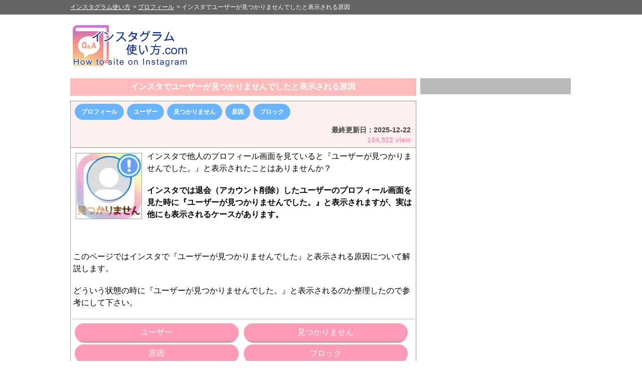

--- FILE ---
content_type: text/html; charset=UTF-8
request_url: https://xn--n8jvkib9a4a8p9bzdx320b0p4b.com/entry/instagram-profile-error-1994
body_size: 14381
content:
<html xmlns="http://www.w3.org/1999/xhtml" lang="ja" xml:lang="ja" dir="ltr" xmlns:og="http://ogp.me/ns#" xmlns:fb="http://www.facebook.com/2008/fbml">
<head>
<meta name="viewport" content="width=device-width, target-densitydpi=160, initial-scale=1, user-scalable=no, maximum-scale=1">
<link rel="stylesheet" href="https://xn--n8jvkib9a4a8p9bzdx320b0p4b.com/css/base_pc.css?" type="text/css" />
<link rel="shortcut icon" href="https://xn--n8jvkib9a4a8p9bzdx320b0p4b.com/img/favicon.ico" type="image/vnd.microsoft.icon">
<link rel="icon" href="https://xn--n8jvkib9a4a8p9bzdx320b0p4b.com/img/favicon.ico" type="image/vnd.microsoft.icon">
<title>インスタでユーザーが見つかりませんでしたと表示される原因｜インスタグラム使い方</title>
<meta name="keywords" content="インスタグラム,instagram,使い方,プロフィール,ユーザー,見つかりません,原因,ブロック" />
<meta name="description" content="インスタグラムで相手のプロフィール画面を見た時に『ユーザーが見つかりませんでした』と表示される原因についてまとめました。相手が退会やアカウント削除してないのにユーザーが見つかりませんでしたと表示されるケースやブロックによるエラー表示など原因を切り分けて詳しく解説してるので参考にして下さい。インスタグラムの使い方完全マスターガイド。" />

<meta http-equiv="Content-Type" content="text/html; charset=UTF-8">
<meta property="og:title" content="インスタでユーザーが見つかりませんでしたと表示される原因｜インスタグラム使い方" />
<meta property="og:type" content="article" />
<meta property="og:description" content="インスタグラムで相手のプロフィール画面を見た時に『ユーザーが見つかりませんでした』と表示される原因についてまとめました。相手が退会やアカウント削除してないのにユーザーが見つかりませんでしたと表示されるケースやブロックによるエラー表示など原因を切り分けて詳しく解説してるので参考にして下さい。インスタグラムの使い方完全マスターガイド。" />
<meta property="og:url" content="https://xn--n8jvkib9a4a8p9bzdx320b0p4b.com/entry/instagram-profile-error-1994" />
<meta property="og:image" content="https://xn--n8jvkib9a4a8p9bzdx320b0p4b.com/img/tweet_1200/2018/20220719_1.jpg" />
<meta property="og:site_name" content="インスタグラム使い方" />
<meta property="og:locale" content="ja_JP" />
<meta property="fb:app_id" content="1856743007894044" />
<meta name="twitter:card" content="summary_large_image">
<meta name="twitter:site" content="@instagram__fan"> 
<meta name="twitter:creator" content="@instagram__fan">
<meta name="twitter:domain" content="xn--n8jvkib9a4a8p9bzdx320b0p4b.com" />
<link rel="apple-touch-icon" href="https://xn--n8jvkib9a4a8p9bzdx320b0p4b.com/img/icon/apple-touch-icon.png">
<link rel="apple-touch-icon" sizes="114x114" href="https://xn--n8jvkib9a4a8p9bzdx320b0p4b.com/img/icon/apple-touch-icon-114x114.png">
<link rel="apple-touch-icon" sizes="120x120" href="https://xn--n8jvkib9a4a8p9bzdx320b0p4b.com/img/icon/apple-touch-icon-120x120.png">
<link rel="apple-touch-icon" sizes="144x144" href="https://xn--n8jvkib9a4a8p9bzdx320b0p4b.com/img/icon/apple-touch-icon-144x144.png">
<link rel="apple-touch-icon" sizes="152x152" href="https://xn--n8jvkib9a4a8p9bzdx320b0p4b.com/img/icon/apple-touch-icon-152x152.png">
<link rel="canonical" href="https://xn--n8jvkib9a4a8p9bzdx320b0p4b.com/entry/instagram-profile-error-1994">

<script type="application/ld+json">
{
    "@context": "http://schema.org",
    "@type": "BlogPosting",
    "mainEntityOfPage": {
        "@type":"WebPage",
        "@id":"https://xn--n8jvkib9a4a8p9bzdx320b0p4b.com/entry/instagram-profile-error-1994"
    },
    "headline": "インスタでユーザーが見つかりませんでしたと表示される原因｜インスタグラム使い方",
    "datePublished": "2018-05-16T18:37:00+09:00",
    "image": {
        "@type": "ImageObject",
        "url": "https://xn--n8jvkib9a4a8p9bzdx320b0p4b.com/img/tweet_1200/2018/20220719_1.jpg",
        "height": 360,
        "width": 720
    },
    "dateModified": "2025-12-22T18:52:13+09:00",
    "author": {
        "@type": "Person",
        "name": "makise",
        "url": "https://xn--n8jvkib9a4a8p9bzdx320b0p4b.com/guide/about.php"
    },
    "publisher": {
        "@type": "Organization",
        "name": "インスタグラム使い方",
        "logo": {
            "@type": "ImageObject",
            "url": "https://xn--n8jvkib9a4a8p9bzdx320b0p4b.com/img/amp_logo.png",
            "width": 600,
            "height": 60
        }
    },
    "description": "インスタグラムで相手のプロフィール画面を見た時に『ユーザーが見つかりませんでした』と表示される原因についてまとめました。相手が退会やアカウント削除してないのにユーザーが見つかりませんでしたと表示されるケースやブロックによるエラー表示など原因を切り分けて詳しく解説してるので参考にして下さい。インスタグラムの使い方完全マスターガイド。"
}
</script>



<!-- Google tag (gtag.js) -->
<script async src="https://www.googletagmanager.com/gtag/js?id=G-DJ1V9RKWS6"></script>
<script>
  window.dataLayer = window.dataLayer || [];
  function gtag(){dataLayer.push(arguments);}
  gtag('js', new Date());

  gtag('config', 'G-DJ1V9RKWS6');
</script>

<script async src="https://pagead2.googlesyndication.com/pagead/js/adsbygoogle.js?client=ca-pub-4754398857473989" crossorigin="anonymous"></script>
<script async src="https://cse.google.com/cse.js?cx=3d06057f0a4290b7c"></script>

<script src="https://xn--n8jvkib9a4a8p9bzdx320b0p4b.com/js/jquery-1.8.1.min.js" type="text/javascript" defer></script>
<script src="https://xn--n8jvkib9a4a8p9bzdx320b0p4b.com/js/jquery.anchorscroll.js" type="text/javascript" defer></script>
<script src="https://xn--n8jvkib9a4a8p9bzdx320b0p4b.com/js/sidescrollfix.js" type="text/javascript" defer></script>
<script src="https://xn--n8jvkib9a4a8p9bzdx320b0p4b.com/js/str_count.js" type="text/javascript" defer></script>

<script type="text/javascript">
    (function(c,l,a,r,i,t,y){
        c[a]=c[a]||function(){(c[a].q=c[a].q||[]).push(arguments)};
        t=l.createElement(r);t.async=1;t.src="https://www.clarity.ms/tag/"+i;
        y=l.getElementsByTagName(r)[0];y.parentNode.insertBefore(t,y);
    })(window, document, "clarity", "script", "4p5gmaf3l3");
</script>

</head>
<body oncontextmenu="return false;">

<div class="wrap">

        
        
    <div class="header_fix_area_pc">
        <div class="header_fix_area">
            <ul itemscope itemtype="http://schema.org/BreadcrumbList">
            <li itemprop="itemListElement" itemscope itemtype="http://schema.org/ListItem"><a href="https://xn--n8jvkib9a4a8p9bzdx320b0p4b.com/" itemprop="item"><span itemprop="name">インスタグラム使い方</span></a><meta itemprop="position" content="1" /></li><li itemprop="itemListElement" itemscope itemtype="http://schema.org/ListItem"> > <a href="https://xn--n8jvkib9a4a8p9bzdx320b0p4b.com/profile" itemprop="item"><span itemprop="name">プロフィール</span></a><meta itemprop="position" content="2" /></li><li> > <span>インスタでユーザーが見つかりませんでしたと表示される原因</span></li>
            </ul>
        </div>
    </div>
    <!--/*
    <div class="header_fix_area_right">
        <ul class="social">
            <li class="li_2"><div class="fb-like" data-href="https://www.facebook.com/instagramhowto" data-layout="button_count" data-action="like" data-show-faces="false" data-share="false"></div></li>
            <li class="li_3"><a href="https://b.hatena.ne.jp/entry/https://xn--n8jvkib9a4a8p9bzdx320b0p4b.com/entry/instagram-profile-error-1994" class="hatena-bookmark-button" data-hatena-bookmark-title="iphoneやandroidでインスタグラムの使い方をマスター！" data-hatena-bookmark-layout="standard-balloon" data-hatena-bookmark-lang="ja" title="このエントリーをはてなブックマークに追加"><img src="http://b.st-hatena.com/images/entry-button/button-only@2x.png" alt="このエントリーをはてなブックマークに追加" width="20" height="20" style="border: none;" /></a><script type="text/javascript" src="http://b.st-hatena.com/js/bookmark_button.js" charset="utf-8" async="async"></script></li>
            <li class="li_4"><a href="https://twitter.com/share" class="twitter-share-button" data-text="%E3%82%A4%E3%83%B3%E3%82%B9%E3%82%BF%E3%81%A7%E3%83%A6%E3%83%BC%E3%82%B6%E3%83%BC%E3%81%8C%E8%A6%8B%E3%81%A4%E3%81%8B%E3%82%8A%E3%81%BE%E3%81%9B%E3%82%93%E3%81%A7%E3%81%97%E3%81%9F%E3%81%A8%E8%A1%A8%E7%A4%BA%E3%81%95%E3%82%8C%E3%82%8B%E5%8E%9F%E5%9B%A0+-+" data-lang="ja" data-hashtags="インスタ">ツイート</a></li>
        </ul>
    </div>
    */-->
    <p class="margin_b"></p>
    <BR><BR>
    
    <div class="top_area_bg">
        <div class="top_area_l">
            <a href="https://xn--n8jvkib9a4a8p9bzdx320b0p4b.com/"><img src="https://xn--n8jvkib9a4a8p9bzdx320b0p4b.com/img/top_logo_pc.png" width="auto" height="auto"  alt="トップタイトル｜インスタグラム使い方"></a>
        </div>
        <div class="top_area_r">
                <!-- ヘッダー[インスタ使い方_PC_728] -->
    <ins class="adsbygoogle"
         style="display:inline-block;width:728px;height:90px"
         data-ad-client="ca-pub-4754398857473989"
         data-ad-slot="2940454356"></ins>
    <script>
         (adsbygoogle = window.adsbygoogle || []).push({});
    </script>
            
        </div>
    </div>

    
    
    
    
    
    

    <div class="main" id="page-top">
        
        <div class="main_area_l">
            
            <div class="main_t">
                <div class="main_t_txt">
                    <H1 class="disp_title"><a href="https://xn--n8jvkib9a4a8p9bzdx320b0p4b.com/entry/instagram-profile-error-1994">インスタでユーザーが見つかりませんでしたと表示される原因</a></H1>
                </div>
            </div>
            
            <div class="iine_blog_list_bg">
                <div class="iine_blog_page">
    <div class="iine_blog_list_t">
        <div class="entry_body_header">
            <span class="tag_link"><a href="https://xn--n8jvkib9a4a8p9bzdx320b0p4b.com/tagsearch/プロフィール">プロフィール</a></span><span class="tag_link"><a href="https://xn--n8jvkib9a4a8p9bzdx320b0p4b.com/tagsearch/ユーザー">ユーザー</a></span><span class="tag_link"><a href="https://xn--n8jvkib9a4a8p9bzdx320b0p4b.com/tagsearch/見つかりません">見つかりません</a></span><span class="tag_link"><a href="https://xn--n8jvkib9a4a8p9bzdx320b0p4b.com/tagsearch/原因">原因</a></span><span class="tag_link"><a href="https://xn--n8jvkib9a4a8p9bzdx320b0p4b.com/tagsearch/ブロック">ブロック</a></span>
            <div class="txt_right">
                <span class="fc_dark_gray">最終更新日：<time itemprop="dateModified" datetime="2025-12-22T18:52:13+09:00">2025-12-22</time></span><BR>
                <span>134,522 view</span>
            </div>
        </div>
    </div>
    <div class="iine_blog_page_b">
        
        
        
        <div class="entry_body fs_16">
            <div class="txt_float_left">
                <img src="/img-webp/thumbnail/2018/20220719_1.webp" onerror="/img/thumbnail/2018/20220719_1.jpg" width="130px" height="130px" alt="インスタでユーザーが見つかりませんでしたと表示される原因">
            </div>
            
            <p>インスタで他人のプロフィール画面を見ていると『ユーザーが見つかりませんでした。』と表示されたことはありませんか？</p><BR><p><span class="fw_bold">インスタでは退会（アカウント削除）したユーザーのプロフィール画面を見た時に『ユーザーが見つかりませんでした。』と表示されますが、実は他にも表示されるケースがあります。</span></p><BR><BR><BR><p>このページではインスタで『ユーザーが見つかりませんでした』と表示される原因について解説します。</p><BR><p>どういう状態の時に『ユーザーが見つかりませんでした。』と表示されるのか整理したので参考にして下さい。</p><BR><p><div class="new_link_ad_bg"><span class="new_link_ad_text"><a href="https://xn--n8jvkib9a4a8p9bzdx320b0p4b.com/tagsearch/ユーザー">ユーザー</a></span>
<span class="new_link_ad_text"><a href="https://xn--n8jvkib9a4a8p9bzdx320b0p4b.com/tagsearch/見つかりません">見つかりません</a></span>
<span class="new_link_ad_text"><a href="https://xn--n8jvkib9a4a8p9bzdx320b0p4b.com/tagsearch/原因">原因</a></span>
<span class="new_link_ad_text"><a href="https://xn--n8jvkib9a4a8p9bzdx320b0p4b.com/tagsearch/ブロック">ブロック</a></span>
</div>    <div class="ad_area_bg">
    <center>
    <!-- リンク広告_記事中段[インスタ使い方_PC] [元リンク広告ユニット] -->
    <ins class="adsbygoogle"
         style="display:block"
         data-ad-client="ca-pub-4754398857473989"
         data-ad-slot="9106279194"
         data-ad-format="auto"
         data-full-width-responsive="true"></ins>
    <script>
         (adsbygoogle = window.adsbygoogle || []).push({});
    </script>
    </center>
    </div>
    <p class="margin_b"></p>
    <BR>
    </p><BR><p><div class="post_midashi">目次</div><div class="post_content_index"><ul><li><span class="fs_20"><a href="#i-1">インスタでユーザーが見つかりませんでしたと表示される原因</a></span><ul><li><a href="#i-1-1">相手からブロックされている</a></li><li><a href="#i-1-2">相手が退会・アカウント削除・凍結されている</a></li><li><a href="#i-1-3">アカウントが一時停止している</a></li><li><a href="#i-1-4">インスタアプリの不具合</a></li><li><a href="#i-1-5">ユーザーネーム変更や入力ミスの可能性</a></li></ul></li><li><span class="fs_20"><a href="#i-2">インスタで『ユーザーが見つかりませんでした』の原因がブロックか確認する方法</a></span><ul><li><a href="#i-2-1">相手が退会・一時停止している場合の確認方法</a></li><li><a href="#i-2-2">自分のアカウントに問題がある場合の対処法</a></li><li><a href="#i-2-3">アカウント停止・削除・乗っ取り時の確認ポイント</a></li></ul></li><li><span class="fs_20"><a href="#i-3">まとめ</a></span></li></ul></div></p><BR><BR><BR><div class="post_midashi_top_link"><span class="post_midashi_top_text">疑問が残っている時はこちら</span><div class="tag_link_bg"><span class="fs_12">他の人がよく使うキーワードで簡単検索できます</span><BR><span class="tag_link"><a href="https://xn--n8jvkib9a4a8p9bzdx320b0p4b.com/tagsearch/ユーザー">ユーザー</a></span><span class="tag_link"><a href="https://xn--n8jvkib9a4a8p9bzdx320b0p4b.com/tagsearch/見つかりません">見つかりません</a></span><span class="tag_link"><a href="https://xn--n8jvkib9a4a8p9bzdx320b0p4b.com/tagsearch/原因">原因</a></span><span class="tag_link"><a href="https://xn--n8jvkib9a4a8p9bzdx320b0p4b.com/tagsearch/ブロック">ブロック</a></span></div></div><BR><H2 class="post_midashi" id="i-1">インスタでユーザーが見つかりませんでしたと表示される原因</H2><BR><p><div class="entry_img_bg"><img src="/img-webp/photo/2022/220719_1_3.webp" onerror="this.src='/img/photo/2022/220719_1_3.jpg'" alt="インスタでユーザーが見つかりませんでしたと表示される原因"></div></p><BR><BR><p>インスタで他人のプロフィール画面を見た時に『ユーザーが見つかりませんでした。』と表示される場合には以下の原因が考えられます。</p><BR><p><center><div class="bg_comment"><ul></p><BR><p><li>相手からブロックされている</li></p><BR><p><li>相手が退会・アカウント削除・凍結されている</li></p><BR><p><li>アカウントが一時停止している</li></p><BR><p><li>インスタアプリの不具合</li></p><BR><p><li>ユーザーネーム変更や入力ミスの可能性</li></p><BR><p></div></center></p><BR><p>これらの場合に『ユーザーが見つかりませんでした。』と表示されます。</p><BR><BR><BR><p>実際に表示されたエラーがどのケースなのか判断するにはそれぞれの状態を把握しておく必要があります。以下で詳しく解説します。</p><BR><p>    <div class="ad_area_bg">
    <center>
    <ins class="adsbygoogle"
         style="display:block; text-align:center;"
         data-ad-layout="in-article"
         data-ad-format="fluid"
         data-ad-client="ca-pub-4754398857473989"
         data-ad-slot="7747345624"></ins>
    <script>
         (adsbygoogle = window.adsbygoogle || []).push({});
    </script>
    </center>
    </div>
    <p class="margin_b"></p>
    <BR></p><BR><div class="post_midashi_top_link"><span class="post_midashi_top_text">疑問が残っている時はこちら</span><div class="tag_link_bg"><span class="fs_12">他の人がよく使うキーワードで簡単検索できます</span><BR><span class="tag_link"><a href="https://xn--n8jvkib9a4a8p9bzdx320b0p4b.com/tagsearch/ユーザー">ユーザー</a></span><span class="tag_link"><a href="https://xn--n8jvkib9a4a8p9bzdx320b0p4b.com/tagsearch/見つかりません">見つかりません</a></span><span class="tag_link"><a href="https://xn--n8jvkib9a4a8p9bzdx320b0p4b.com/tagsearch/原因">原因</a></span><span class="tag_link"><a href="https://xn--n8jvkib9a4a8p9bzdx320b0p4b.com/tagsearch/ブロック">ブロック</a></span></div></div><BR><H3 class="post_midashi_h3" id="i-1-1">相手からブロックされている</H3><BR><p>相手からブロックされている時に、その相手のプロフィール画面を見ると以下のような画面が表示されます。</p><BR><p><div class="entry_img_bg"><img src="/img-webp/photo/2022/220719_1_1.webp" onerror="this.src='/img/photo/2022/220719_1_1.jpg'" alt="相手からブロックされている｜インスタでユーザーが見つかりませんでしたと表示される原因"></div></p><BR><BR><p><span class="fw_bold">プロフィールアイコンは表示されていて自己紹介も見れる状態。更に投稿件数も表示されているが、フォロワーとフォロー中の人数は非表示になってます。</span></p><BR><p>投稿写真も『投稿がありません。』と表示されていて見る事はできません。</p><BR><p>    <div class="ad_area_bg">
    <center>
    <ins class="adsbygoogle"
         style="display:block; text-align:center;"
         data-ad-layout="in-article"
         data-ad-format="fluid"
         data-ad-client="ca-pub-4754398857473989"
         data-ad-slot="9896879316"></ins>
    <script>
         (adsbygoogle = window.adsbygoogle || []).push({});
    </script>
    </center>
    </div>
    <p class="margin_b"></p>
    <BR></p><BR><p>このような状態のプロフィール画面が表示されている時には相手からブロックされているという判断となります。</p><BR><p>相手からブロックが解除されれば元通りプロフィール画面も投稿も見れるようになります。</p><BR><BR><BR><p><span class="fw_bold">自分のアカウントがブロックされているかどうかを確認するにはサブ垢などを使ってそのユーザーのプロフィール画面を見ると良いでしょう。</span></p><BR><p>ブロックされていないアカウントでアクセスすれば他の人と同じようにプロフィール画面が見れるはずです。</p><BR><p>    <div class="ad_area_bg">
    <center>
    <!-- 記事中段4[インスタ使い方_PC_レスポンシブ] -->
    <ins class="adsbygoogle"
         style="display:block"
         data-ad-client="ca-pub-4754398857473989"
         data-ad-slot="4487090758"
         data-ad-format="auto"
         data-full-width-responsive="true"></ins>
    <script>
         (adsbygoogle = window.adsbygoogle || []).push({});
    </script>
    </center>
    </div>
    <p class="margin_b"></p>
    <BR></p><BR><p>それでもプロフィール画面で『ユーザーが見つかりませんでした』のエラーが表示される場合には別の原因があると考えられます。</p><BR><BR><BR><div class="post_midashi_top_link"><span class="post_midashi_top_text">疑問が残っている時はこちら</span><div class="tag_link_bg"><span class="fs_12">他の人がよく使うキーワードで簡単検索できます</span><BR><span class="tag_link"><a href="https://xn--n8jvkib9a4a8p9bzdx320b0p4b.com/tagsearch/ユーザー">ユーザー</a></span><span class="tag_link"><a href="https://xn--n8jvkib9a4a8p9bzdx320b0p4b.com/tagsearch/見つかりません">見つかりません</a></span><span class="tag_link"><a href="https://xn--n8jvkib9a4a8p9bzdx320b0p4b.com/tagsearch/原因">原因</a></span><span class="tag_link"><a href="https://xn--n8jvkib9a4a8p9bzdx320b0p4b.com/tagsearch/ブロック">ブロック</a></span></div></div><BR><H3 class="post_midashi_h3" id="i-1-2">相手が退会・アカウント削除・凍結されている</H3><BR><p>相手が退会やアカウント削除やアカウント凍結されている場合には以下のような画面が表示されます。</p><BR><p><div class="entry_img_bg"><img src="/img-webp/photo/2022/220719_1_2.webp" onerror="this.src='/img/photo/2022/220719_1_2.jpg'" alt="相手からブロックされている｜インスタでユーザーが見つかりませんでしたと表示される原因"></div></p><BR><BR><p><span class="fw_bold">プロフィールアイコンが初期アイコンとなり、投稿、フォロワー、フォロー中など全ての情報が何もない状態となります。</span></p><BR><p>そして、フォローボタンのところには『ユーザーが見つかりませんでした』という文字が一瞬だけ表示された後に『読み込み中』と表示されます。</p><BR><BR><BR><p>この状態の場合には、相手は退会しアカウント削除しているか、アカウント凍結されているという判断になります。</p><BR><BR><BR><div class="post_midashi_top_link"><span class="post_midashi_top_text">疑問が残っている時はこちら</span><div class="tag_link_bg"><span class="fs_12">他の人がよく使うキーワードで簡単検索できます</span><BR><span class="tag_link"><a href="https://xn--n8jvkib9a4a8p9bzdx320b0p4b.com/tagsearch/ユーザー">ユーザー</a></span><span class="tag_link"><a href="https://xn--n8jvkib9a4a8p9bzdx320b0p4b.com/tagsearch/見つかりません">見つかりません</a></span><span class="tag_link"><a href="https://xn--n8jvkib9a4a8p9bzdx320b0p4b.com/tagsearch/原因">原因</a></span><span class="tag_link"><a href="https://xn--n8jvkib9a4a8p9bzdx320b0p4b.com/tagsearch/ブロック">ブロック</a></span></div></div><BR><H3 class="post_midashi_h3" id="i-1-3">アカウントが一時停止している</H3><BR><p>インスタではアカウントを一時停止することができますが、一時停止しているアカウントも『ユーザーが見つかりませんでした』と表示されます。</p><BR><p>アカウントが一時停止されているとプロフィール画面は以下のようになります。</p><BR><p><div class="entry_img_bg"><img src="/img-webp/photo/2022/220719_1_1.webp" onerror="this.src='/img/photo/2022/220719_1_1.jpg'" alt="アカウントが一時停止されている｜インスタでユーザーが見つかりませんでしたと表示される原因"></div></p><BR><BR><p><span class="fw_bold">このように、プロフィールアイコンと投稿数は表示されますが、フォロワーとフォロー中は非表示になります。</span></p><BR><p>また、投稿も見ることはできません。</p><BR><BR><BR><p>アカウントの一時停止が解除されると通常の状態で見れるようになります。</p><BR><BR><BR><div class="post_midashi_top_link"><span class="post_midashi_top_text">疑問が残っている時はこちら</span><div class="tag_link_bg"><span class="fs_12">他の人がよく使うキーワードで簡単検索できます</span><BR><span class="tag_link"><a href="https://xn--n8jvkib9a4a8p9bzdx320b0p4b.com/tagsearch/ユーザー">ユーザー</a></span><span class="tag_link"><a href="https://xn--n8jvkib9a4a8p9bzdx320b0p4b.com/tagsearch/見つかりません">見つかりません</a></span><span class="tag_link"><a href="https://xn--n8jvkib9a4a8p9bzdx320b0p4b.com/tagsearch/原因">原因</a></span><span class="tag_link"><a href="https://xn--n8jvkib9a4a8p9bzdx320b0p4b.com/tagsearch/ブロック">ブロック</a></span></div></div><BR><H3 class="post_midashi_h3" id="i-1-4">インスタアプリの不具合</H3><BR><p>インスタアプリの不具合などが原因で『ユーザーが見つかりませんでした』と表示されることもあります。</p><BR><p><span class="fw_bold">過去には、自分がブロックしてるユーザーのプロフィールを見た時にそのような現象が発生していました。</span></p><BR><p><div class="entry_img_bg"><img src="/img-webp/photo/2017/170313_1.webp" onerror="this.src='/img/photo/2017/170313_1.jpg'" alt="インスタアプリの不具合｜インスタで『ユーザーが見つかりませんでした』になる原因と確認方法"></div></p><BR><BR><p>相手のアイコンも投稿も全て表示されない状態で読み込みエラーのような感じでした。</p><BR><BR><BR><p>たまにこういったアプリの不具合が原因で『ユーザーが見つかりませんでした』と表示されるケースもあるので覚えておきましょう。</p><BR><BR><BR><div class="post_midashi_top_link"><span class="post_midashi_top_text">疑問が残っている時はこちら</span><div class="tag_link_bg"><span class="fs_12">他の人がよく使うキーワードで簡単検索できます</span><BR><span class="tag_link"><a href="https://xn--n8jvkib9a4a8p9bzdx320b0p4b.com/tagsearch/ユーザー">ユーザー</a></span><span class="tag_link"><a href="https://xn--n8jvkib9a4a8p9bzdx320b0p4b.com/tagsearch/見つかりません">見つかりません</a></span><span class="tag_link"><a href="https://xn--n8jvkib9a4a8p9bzdx320b0p4b.com/tagsearch/原因">原因</a></span><span class="tag_link"><a href="https://xn--n8jvkib9a4a8p9bzdx320b0p4b.com/tagsearch/ブロック">ブロック</a></span></div></div><BR><H3 class="post_midashi_h3" id="i-1-5">ユーザーネーム変更や入力ミスの可能性</H3><BR><p>Instagramで「ユーザーが見つかりませんでした」と表示される原因のひとつにユーザーネームの変更や検索時の入力ミスが挙げられます。</p><BR><p>相手がユーザーネームを変更した場合以前のユーザーネームで検索しても該当のアカウントが見つからなくなります。</p><BR><BR><BR><p>またスペルミスや文字の全角・半角の違い記号の有無など些細な誤入力でも検索にヒットしないことがあります。</p><BR><p>特にユーザーネームに英数字や記号を含む場合は注意が必要です。</p><BR><BR><BR><p>ユーザーを検索する際は正確な綴りを確認するか過去のDMやタグ付け投稿などからユーザーネームを再確認するとよいでしょう。</p><BR><BR><BR><div class="post_midashi_top_link"><span class="post_midashi_top_text">疑問が残っている時はこちら</span><div class="tag_link_bg"><span class="fs_12">他の人がよく使うキーワードで簡単検索できます</span><BR><span class="tag_link"><a href="https://xn--n8jvkib9a4a8p9bzdx320b0p4b.com/tagsearch/ユーザー">ユーザー</a></span><span class="tag_link"><a href="https://xn--n8jvkib9a4a8p9bzdx320b0p4b.com/tagsearch/見つかりません">見つかりません</a></span><span class="tag_link"><a href="https://xn--n8jvkib9a4a8p9bzdx320b0p4b.com/tagsearch/原因">原因</a></span><span class="tag_link"><a href="https://xn--n8jvkib9a4a8p9bzdx320b0p4b.com/tagsearch/ブロック">ブロック</a></span></div></div><BR><H2 class="post_midashi" id="i-2">インスタで『ユーザーが見つかりませんでした』の原因がブロックか確認する方法</H2><BR><p>インスタで『ユーザーが見つかりませんでした』の原因がブロックかどうか気になる方は多いでしょう。</p><BR><BR><BR><p>ブロックによる影響かどうかを確認するには以下の二つの方法がおすすめです。</p><BR><p><center><div class="bg_comment"><ul></p><BR><p><li>サブ垢で相手のアカウントを確認する</li></p><BR><p><li>web版で相手のアカウントを確認する</li></p><BR><p></div></center></p><BR><p>一番簡単なのはサブ垢を使って同じアカウントを確認してみるのが良いでしょう。</p><BR><p>メインアカウントだけがブロックされている場合はサブ垢で確認したら正常に見れるはずです。</p><BR><BR><BR><p><span class="fw_bold">ただしブロックされた時にサブ垢も含めて全てブロックされている可能性もあります。</span></p><BR><p>そのような場合にはインスタの Web 版から相手のアカウント確認するのが良いでしょう。</p><BR><BR><BR><p>web版であればインスタのアカウントにログインしなくても相手のアカウントを確認することができます。</p><BR><p>以下のツールで相手のユーザーネームを入力すればWeb版から相手のプロフィール画面へ簡単にアクセスすることができます。</p><BR><BR><p><span class="bg_red">関連リンク</span></p><p><ul><li><a href="/tool/photo-view.php" target="_self">インスタで登録もログインもせずに写真を見るだけの補助ツール</a></li></ul></p><BR><BR><BR><p>アプリの不具合じゃなければこれでアカウントを確認できるはずです。</p><BR><p>もし、どちらを試してもアカウントが確認できずにエラーなどが表示される場合はインスタ側の不具合である可能性が高いので改善されるまで待つしかないでしょう。</p><BR><BR><BR><div class="post_midashi_top_link"><span class="post_midashi_top_text">疑問が残っている時はこちら</span><div class="tag_link_bg"><span class="fs_12">他の人がよく使うキーワードで簡単検索できます</span><BR><span class="tag_link"><a href="https://xn--n8jvkib9a4a8p9bzdx320b0p4b.com/tagsearch/ユーザー">ユーザー</a></span><span class="tag_link"><a href="https://xn--n8jvkib9a4a8p9bzdx320b0p4b.com/tagsearch/見つかりません">見つかりません</a></span><span class="tag_link"><a href="https://xn--n8jvkib9a4a8p9bzdx320b0p4b.com/tagsearch/原因">原因</a></span><span class="tag_link"><a href="https://xn--n8jvkib9a4a8p9bzdx320b0p4b.com/tagsearch/ブロック">ブロック</a></span></div></div><BR><H3 class="post_midashi_h3" id="i-2-1">相手が退会・一時停止している場合の確認方法</H3><BR><p>相手がアカウントを削除した場合や一時的に利用を停止している場合も「ユーザーが見つかりません」と表示されます。</p><BR><p>以下の方法で確認してみましょう。</p><BR><p><center><div class="bg_comment"><ol></p><BR><p><li>ユーザー名が「Instagramユーザー」になっているか</li></p><BR><p>DMの履歴などを確認し相手の名前が「Instagramユーザー」と表示されアイコンがデフォルト画像に変わっている場合は相手が退会またはアカウントを一時停止している可能性が高いです。</p><BR><BR><BR><p><li>他のアカウントで検索</li></p><BR><p>相手がアカウントを削除していれば別のアカウントで検索しても見つかりません。</p><BR><p>一方で特定のアカウントでのみ表示されない場合はブロックされている可能性があります。</p><BR><p></div></center></p><BR><BR><BR><div class="post_midashi_top_link"><span class="post_midashi_top_text">疑問が残っている時はこちら</span><div class="tag_link_bg"><span class="fs_12">他の人がよく使うキーワードで簡単検索できます</span><BR><span class="tag_link"><a href="https://xn--n8jvkib9a4a8p9bzdx320b0p4b.com/tagsearch/ユーザー">ユーザー</a></span><span class="tag_link"><a href="https://xn--n8jvkib9a4a8p9bzdx320b0p4b.com/tagsearch/見つかりません">見つかりません</a></span><span class="tag_link"><a href="https://xn--n8jvkib9a4a8p9bzdx320b0p4b.com/tagsearch/原因">原因</a></span><span class="tag_link"><a href="https://xn--n8jvkib9a4a8p9bzdx320b0p4b.com/tagsearch/ブロック">ブロック</a></span></div></div><BR><H3 class="post_midashi_h3" id="i-2-2">自分のアカウントに問題がある場合の対処法</H3><BR><p>「ユーザーが見つかりません」と表示されるのは相手側の事情だけでなく自分のアカウントに問題がある場合も考えられます。</p><BR><p>以下のケースを確認し適切に対処しましょう。</p><BR><p><center><div class="bg_comment"><ol></p><BR><p><li>アカウントが凍結されていないか確認</li></p><BR><p>Instagramのポリシー違反によって一時的にアカウントが凍結されることがあります。</p><BR><p>ログインできるかどうかを試しエラーメッセージが表示される場合はInstagramのガイドラインを確認して対応してください。</p><BR><BR><BR><p><li>アカウントが乗っ取られていないかチェック</li></p><BR><p>第三者による不正アクセスでアカウントが削除された場合ログインできなくなることがあります。</p><BR><p>登録メールアドレスや電話番号を確認しパスワードをリセットしてみてください。</p><BR><BR><BR><p><li>Instagramの不具合を疑う</li></p><BR><p>Instagram側の一時的な不具合で正常にユーザーを検索できないこともあります。</p><BR><p>SNSや公式サポートを確認し問題が発生していないか調べてみましょう。</p><BR><p></div></center></p><BR><BR><BR><div class="post_midashi_top_link"><span class="post_midashi_top_text">疑問が残っている時はこちら</span><div class="tag_link_bg"><span class="fs_12">他の人がよく使うキーワードで簡単検索できます</span><BR><span class="tag_link"><a href="https://xn--n8jvkib9a4a8p9bzdx320b0p4b.com/tagsearch/ユーザー">ユーザー</a></span><span class="tag_link"><a href="https://xn--n8jvkib9a4a8p9bzdx320b0p4b.com/tagsearch/見つかりません">見つかりません</a></span><span class="tag_link"><a href="https://xn--n8jvkib9a4a8p9bzdx320b0p4b.com/tagsearch/原因">原因</a></span><span class="tag_link"><a href="https://xn--n8jvkib9a4a8p9bzdx320b0p4b.com/tagsearch/ブロック">ブロック</a></span></div></div><BR><H3 class="post_midashi_h3" id="i-2-3">アカウント停止・削除・乗っ取り時の確認ポイント</H3><BR><p>アカウントが停止・削除されている場合や乗っ取りによりユーザーネームが変更された場合「ユーザーが見つかりませんでした」と表示されやすくなります。</p><BR><p>まずはログインが通常どおり行えるか登録メールへInstagramからの通知が届いていないか確認してください。</p><BR><BR><BR><p>ログインできない場合や見覚えのない場所からアクセスがあった形跡がある場合アカウントが乗っ取られている可能性があります。</p><BR><p>Instagramのサポートページからアカウント復旧手続きを行うかパスワードの再設定を試してください。</p><BR><BR><BR><p>また削除・停止されている場合は検索結果に表示されなくなるため他のユーザーに自分のプロフィールが表示されるかどうかを友人に確認してもらう方法も有効です。</p><BR><BR><BR><div class="post_midashi_top_link"><span class="post_midashi_top_text">疑問が残っている時はこちら</span><div class="tag_link_bg"><span class="fs_12">他の人がよく使うキーワードで簡単検索できます</span><BR><span class="tag_link"><a href="https://xn--n8jvkib9a4a8p9bzdx320b0p4b.com/tagsearch/ユーザー">ユーザー</a></span><span class="tag_link"><a href="https://xn--n8jvkib9a4a8p9bzdx320b0p4b.com/tagsearch/見つかりません">見つかりません</a></span><span class="tag_link"><a href="https://xn--n8jvkib9a4a8p9bzdx320b0p4b.com/tagsearch/原因">原因</a></span><span class="tag_link"><a href="https://xn--n8jvkib9a4a8p9bzdx320b0p4b.com/tagsearch/ブロック">ブロック</a></span></div></div><BR><H2 class="post_midashi" id="i-3">まとめ</H2><BR><p>インスタのプロフィール画面で『ユーザーが見つかりませんでした』と表示される時はアカウント削除だけでなく他の原因もあるという事を覚えておきましょう。</p><BR><BR><BR><p>同じ『ユーザーが見つかりませんでした』というエラーでも、プロフィール画面の見え方に多少の違いがあるので、そこから原因を判断するのが良いですね。</p><BR><p><center><div class="bg_comment"><ul></p><BR><p><li>相手からブロックされている</li></p><BR><p><li>相手のアカウント削除、アカウント凍結されている</li></p><BR><p><li>アカウントが一時停止している</li></p><BR><p><li>インスタアプリの不具合</li></p><BR><p></ol></ul></div></center></p><BR><p>これらの影響によりエラーが表示されているかもしれないので、サブ垢で確認したりweb版から確認してみるのが良いでしょう。</p><BR><p>このページで解説した情報を参考に少しでも判断のお役に立てば幸いです。</p><p><BR> </p>
             
            <p class="margin_b"></p>
            
            <div class="txt_right">
                <span class="author-name fs_12">【執筆者】<a href="/guide/about.php" target="_blank">makise</a></span>
            </div>
            <p class="margin_b"></p>
            <BR>
            
            <div class="float_clear"></div>
            
        </div>
        <p class="margin_b"></p>
        
            <div class="ad_area_bg">
    <a href="https://dungeon-ai.com/">
        <img src="/img/ad/dungeon_ai_banner.png" width="372px" height="372px" loading="lazy"><br>
        【無料・登録不要ですぐ今遊べる】<br>AIが作ったRPG
    </a>
    </div>
    <p class="margin_b"></p>
    <BR>
    
        
        <div class="txt_center fs_16">
            <div class="bg_pink">この記事はお役に立ちましたか？</div>
            <p class="margin_b"></p>
            <div id="share">
                <ul class="clearfix">
                <li class="twitter"><a class="button-twitter" href="https://twitter.com/intent/tweet?url=https%3A%2F%2Fxn--n8jvkib9a4a8p9bzdx320b0p4b.com%2Fentry%2Finstagram-profile-error-1994&text=%E3%82%A4%E3%83%B3%E3%82%B9%E3%82%BF%E3%81%A7%E3%83%A6%E3%83%BC%E3%82%B6%E3%83%BC%E3%81%8C%E8%A6%8B%E3%81%A4%E3%81%8B%E3%82%8A%E3%81%BE%E3%81%9B%E3%82%93%E3%81%A7%E3%81%97%E3%81%9F%E3%81%A8%E8%A1%A8%E7%A4%BA%E3%81%95%E3%82%8C%E3%82%8B%E5%8E%9F%E5%9B%A0+-+&hashtags=%E3%82%A4%E3%83%B3%E3%82%B9%E3%82%BF%E3%82%B0%E3%83%A9%E3%83%A0%E4%BD%BF%E3%81%84%E6%96%B9" data-text="%E3%82%A4%E3%83%B3%E3%82%B9%E3%82%BF%E3%81%A7%E3%83%A6%E3%83%BC%E3%82%B6%E3%83%BC%E3%81%8C%E8%A6%8B%E3%81%A4%E3%81%8B%E3%82%8A%E3%81%BE%E3%81%9B%E3%82%93%E3%81%A7%E3%81%97%E3%81%9F%E3%81%A8%E8%A1%A8%E7%A4%BA%E3%81%95%E3%82%8C%E3%82%8B%E5%8E%9F%E5%9B%A0+-+" data-url="https://xn--n8jvkib9a4a8p9bzdx320b0p4b.com/entry/instagram-profile-error-1994" data-lang="ja" data-hashtags="インスタ" target="_blank"><span class="fontawesome-twitter"></span>ツイート</a></li>
                <li class="facebook"><a href="https://www.facebook.com/share.php?u=https%3A%2F%2Fxn--n8jvkib9a4a8p9bzdx320b0p4b.com%2Fentry%2Finstagram-profile-error-1994" onclick="window.open(this.href, 'window', 'width=550, height=450,personalbar=0,toolbar=0,scrollbars=1,resizable=1'); return false;"><span class="fontawesome-facebook"></span>シェア</a></li>
                <li class="line"><a href="https://line.me/R/msg/text/?%E3%82%A4%E3%83%B3%E3%82%B9%E3%82%BF%E3%81%A7%E3%83%A6%E3%83%BC%E3%82%B6%E3%83%BC%E3%81%8C%E8%A6%8B%E3%81%A4%E3%81%8B%E3%82%8A%E3%81%BE%E3%81%9B%E3%82%93%E3%81%A7%E3%81%97%E3%81%9F%E3%81%A8%E8%A1%A8%E7%A4%BA%E3%81%95%E3%82%8C%E3%82%8B%E5%8E%9F%E5%9B%A0%20https%3A%2F%2Fxn--n8jvkib9a4a8p9bzdx320b0p4b.com%2Fentry%2Finstagram-profile-error-1994" target="_blank">LINE</a></li>
                <li class="hatebu"><a href="https://b.hatena.ne.jp/append?https%3A%2F%2Fxn--n8jvkib9a4a8p9bzdx320b0p4b.com%2Fentry%2Finstagram-profile-error-1994" data-hatena-bookmark-title="インスタグラム使い方-iphoneやandroidでインスタグラムの使い方をマスター！" hatena-bookmark-lang="ja" target="_blank">はてブ</a></li>
                </ul>
            </div>
    
        </div>
        <p class="margin_b"></p>
        
            <div class="bg_aqua txt_center fs_14">
    インスタグラムに関するトラブルや不具合情報、困った時の対策をお知らせするツイッターアカウントです。
    裏ワザや最新情報、便利ネタ等もお送りするのでフォローしてお役立てください。
    <p class="margin_b"></p>
    <a href="https://twitter.com/instagram__fan" class="twitter-follow-button" data-show-count="false" data-lang="ja" data-size="large">@instagram__fanさんをフォロー</a>
    <script>!function(d,s,id){var js,fjs=d.getElementsByTagName(s)[0],p=/^http:/.test(d.location)?'http':'https';if(!d.getElementById(id)){js=d.createElement(s);js.id=id;js.src=p+'://platform.twitter.com/widgets.js';fjs.parentNode.insertBefore(js,fjs);}}(document, 'script', 'twitter-wjs');</script>
    </div>
    <p class="margin_b"></p>
        
    </div>
    
</div>
            </div>
            <p class="margin_b"></p>
            <BR>
            
            
            
            
            
            
            
            
            <div class="main_t">
                <div class="main_t_txt">
                    <span class="fs_16"></span>
                </div>
            </div>
            <div class="iine_blog_list_bg">
                
            </div>
            <p class="margin_b"></p>
            <BR>
            
            
            <div class="main_t">
                <div class="main_t_txt">
                    <span class="fs_16">同じカテゴリの人気記事</span>
                </div>
            </div>
            <div class="iine_blog_list_bg">
                        <div class="iine_blog_list">
            <div class="iine_blog_list_t">
                <a href="https://xn--n8jvkib9a4a8p9bzdx320b0p4b.com/entry/instagram-howto-profile-comment-122">
                    <span class="fs_24">510,107</span> view
                </a>
            </div>
            <div class="iine_blog_list_b">
                <a href="https://xn--n8jvkib9a4a8p9bzdx320b0p4b.com/entry/instagram-howto-profile-comment-122">
                    <div class="txt_float_left">
                        <img src="/img-webp/thumbnail/2015/20240223_1.webp" onerror="/img/thumbnail/2015/20240223_1.jpg" width="80px" height="80px" loading="lazy" alt="インスタのプロフィールが改行できない原因！自己紹介で空白改行の仕方も解説">
                    </div>
                    <div class="fs_14">インスタのプロフィールが改行できない原因！自己紹介で空白改行の仕方も解説</div>
                </a>
                <p class="margin_b"></p>
                
                インスタのプロフィールでは改行が使えます。プロフィールの自己紹介で改行を使って文章を書くと読みやすくなったりおしゃれに見せることができます。しかし、なぜか改行ができない時...
                <BR>
                
                <div class="txt_right">
                    <span class="fc_gray">最終更新日：2025-09-02</span><BR>
                    <span class="fc_gray"> <span class="tag_search_link"><a href="https://xn--n8jvkib9a4a8p9bzdx320b0p4b.com/tagsearch/改行">改行</a></span> <span class="tag_search_link"><a href="https://xn--n8jvkib9a4a8p9bzdx320b0p4b.com/tagsearch/できない">できない</a></span> <span class="tag_search_link"><a href="https://xn--n8jvkib9a4a8p9bzdx320b0p4b.com/tagsearch/自己紹介">自己紹介</a></span> <span class="tag_search_link"><a href="https://xn--n8jvkib9a4a8p9bzdx320b0p4b.com/tagsearch/対処方法">対処方法</a></span></span>
                </div>
                <div class="float_clear"></div>
            </div>
        </div>        <div class="iine_blog_list">
            <div class="iine_blog_list_t">
                <a href="https://xn--n8jvkib9a4a8p9bzdx320b0p4b.com/entry/instagram-profile-error-1994">
                    <span class="fs_24">134,522</span> view
                </a>
            </div>
            <div class="iine_blog_list_b">
                <a href="https://xn--n8jvkib9a4a8p9bzdx320b0p4b.com/entry/instagram-profile-error-1994">
                    <div class="txt_float_left">
                        <img src="/img-webp/thumbnail/2018/20220719_1.webp" onerror="/img/thumbnail/2018/20220719_1.jpg" width="80px" height="80px" loading="lazy" alt="インスタでユーザーが見つかりませんでしたと表示される原因">
                    </div>
                    <div class="fs_14">インスタでユーザーが見つかりませんでしたと表示される原因</div>
                </a>
                <p class="margin_b"></p>
                
                インスタで他人のプロフィール画面を見ていると『ユーザーが見つかりませんでした。』と表示されたことはありませんか？インスタでは退会（アカウント削除）したユーザーのプロフィール画...
                <BR>
                
                <div class="txt_right">
                    <span class="fc_gray">最終更新日：2025-12-22</span><BR>
                    <span class="fc_gray"> <span class="tag_search_link"><a href="https://xn--n8jvkib9a4a8p9bzdx320b0p4b.com/tagsearch/ユーザー">ユーザー</a></span> <span class="tag_search_link"><a href="https://xn--n8jvkib9a4a8p9bzdx320b0p4b.com/tagsearch/見つかりません">見つかりません</a></span> <span class="tag_search_link"><a href="https://xn--n8jvkib9a4a8p9bzdx320b0p4b.com/tagsearch/原因">原因</a></span> <span class="tag_search_link"><a href="https://xn--n8jvkib9a4a8p9bzdx320b0p4b.com/tagsearch/ブロック">ブロック</a></span></span>
                </div>
                <div class="float_clear"></div>
            </div>
        </div>        <div class="iine_blog_list">
            <div class="iine_blog_list_t">
                <a href="https://xn--n8jvkib9a4a8p9bzdx320b0p4b.com/entry/instagram-profile-photo-save-1573">
                    <span class="fs_24">124,901</span> view
                </a>
            </div>
            <div class="iine_blog_list_b">
                <a href="https://xn--n8jvkib9a4a8p9bzdx320b0p4b.com/entry/instagram-profile-photo-save-1573">
                    <div class="txt_float_left">
                        <img src="/img-webp/thumbnail/2017/20190826_1.webp" onerror="/img/thumbnail/2017/20190826_1.jpg" width="80px" height="80px" loading="lazy" alt="インスタのプロフィール写真（アイコン画像）を保存する方法">
                    </div>
                    <div class="fs_14">インスタのプロフィール写真（アイコン画像）を保存する方法</div>
                </a>
                <p class="margin_b"></p>
                
                インスタグラムで画像を保存するにはスクショ（スクリーンショット）を撮って保存するのが定番です。スクショで保存する理由は、インスタのアプリでは画像を長押しして保存する事が出来な...
                <BR>
                
                <div class="txt_right">
                    <span class="fc_gray">最終更新日：2025-04-15</span><BR>
                    <span class="fc_gray"> <span class="tag_search_link"><a href="https://xn--n8jvkib9a4a8p9bzdx320b0p4b.com/tagsearch/写真">写真</a></span> <span class="tag_search_link"><a href="https://xn--n8jvkib9a4a8p9bzdx320b0p4b.com/tagsearch/画像">画像</a></span> <span class="tag_search_link"><a href="https://xn--n8jvkib9a4a8p9bzdx320b0p4b.com/tagsearch/保存">保存</a></span> <span class="tag_search_link"><a href="https://xn--n8jvkib9a4a8p9bzdx320b0p4b.com/tagsearch/方法">方法</a></span></span>
                </div>
                <div class="float_clear"></div>
            </div>
        </div>        <div class="iine_blog_list">
            <div class="iine_blog_list_t">
                <a href="https://xn--n8jvkib9a4a8p9bzdx320b0p4b.com/entry/instagram-profile-photo-check-1577">
                    <span class="fs_24">112,709</span> view
                </a>
            </div>
            <div class="iine_blog_list_b">
                <a href="https://xn--n8jvkib9a4a8p9bzdx320b0p4b.com/entry/instagram-profile-photo-check-1577">
                    <div class="txt_float_left">
                        <img src="/img-webp/thumbnail/2017/20220705_1.webp" onerror="/img/thumbnail/2017/20220705_1.jpg" width="80px" height="80px" loading="lazy" alt="インスタでアイコン（プロフィール画像）が変えれない原因と対処方法">
                    </div>
                    <div class="fs_14">インスタでアイコン（プロフィール画像）が変えれない原因と対処方法</div>
                </a>
                <p class="margin_b"></p>
                
                インスタのアイコン（プロフィール画像）が変えれないと困りますよね。もしプロフィールアイコンが変更できない場合、スマホ自体やインスタアプリに何か問題が発生している可能性が高いで...
                <BR>
                
                <div class="txt_right">
                    <span class="fc_gray">最終更新日：2025-04-15</span><BR>
                    <span class="fc_gray"> <span class="tag_search_link"><a href="https://xn--n8jvkib9a4a8p9bzdx320b0p4b.com/tagsearch/アイコン">アイコン</a></span> <span class="tag_search_link"><a href="https://xn--n8jvkib9a4a8p9bzdx320b0p4b.com/tagsearch/画像">画像</a></span> <span class="tag_search_link"><a href="https://xn--n8jvkib9a4a8p9bzdx320b0p4b.com/tagsearch/変更できない">変更できない</a></span> <span class="tag_search_link"><a href="https://xn--n8jvkib9a4a8p9bzdx320b0p4b.com/tagsearch/原因">原因</a></span> <span class="tag_search_link"><a href="https://xn--n8jvkib9a4a8p9bzdx320b0p4b.com/tagsearch/方法">方法</a></span></span>
                </div>
                <div class="float_clear"></div>
            </div>
        </div>        <div class="iine_blog_list">
            <div class="iine_blog_list_t">
                <a href="https://xn--n8jvkib9a4a8p9bzdx320b0p4b.com/entry/instagram-profile-photo-1467">
                    <span class="fs_24">73,653</span> view
                </a>
            </div>
            <div class="iine_blog_list_b">
                <a href="https://xn--n8jvkib9a4a8p9bzdx320b0p4b.com/entry/instagram-profile-photo-1467">
                    <div class="txt_float_left">
                        <img src="/img-webp/thumbnail/2017/20200709_2.webp" onerror="/img/thumbnail/2017/20200709_2.jpg" width="80px" height="80px" loading="lazy" alt="インスタのアイコン（プロフィール写真）を拡大する方法">
                    </div>
                    <div class="fs_14">インスタのアイコン（プロフィール写真）を拡大する方法</div>
                </a>
                <p class="margin_b"></p>
                
                インスタグラムではプロフィール写真をタップしても拡大して見る事はできません。お気に入り芸能人のプロフィール写真などはサイズを拡大して見てみたいという方も多いのではないでしょう...
                <BR>
                
                <div class="txt_right">
                    <span class="fc_gray">最終更新日：2020-07-09</span><BR>
                    <span class="fc_gray"> <span class="tag_search_link"><a href="https://xn--n8jvkib9a4a8p9bzdx320b0p4b.com/tagsearch/アイコン">アイコン</a></span> <span class="tag_search_link"><a href="https://xn--n8jvkib9a4a8p9bzdx320b0p4b.com/tagsearch/写真">写真</a></span> <span class="tag_search_link"><a href="https://xn--n8jvkib9a4a8p9bzdx320b0p4b.com/tagsearch/拡大">拡大</a></span> <span class="tag_search_link"><a href="https://xn--n8jvkib9a4a8p9bzdx320b0p4b.com/tagsearch/方法">方法</a></span></span>
                </div>
                <div class="float_clear"></div>
            </div>
        </div>        <div class="iine_blog_list">
            <div class="iine_blog_list_t">
                <a href="https://xn--n8jvkib9a4a8p9bzdx320b0p4b.com/entry/instagram-profile-icon-gradation-1614">
                    <span class="fs_24">67,145</span> view
                </a>
            </div>
            <div class="iine_blog_list_b">
                <a href="https://xn--n8jvkib9a4a8p9bzdx320b0p4b.com/entry/instagram-profile-icon-gradation-1614">
                    <div class="txt_float_left">
                        <img src="/img-webp/thumbnail/2017/20170605_3.webp" onerror="/img/thumbnail/2017/20170605_3.jpg" width="80px" height="80px" loading="lazy" alt="インスタのプロフィールアイコンで縁が虹色になる理由とやり方">
                    </div>
                    <div class="fs_14">インスタのプロフィールアイコンで縁が虹色になる理由とやり方</div>
                </a>
                <p class="margin_b"></p>
                
                【6/12更新】インスタのストーリーでプロフィールアイコンが虹色に変わる方法を調査しました。最新版の情報は以下でまとめてます。関連リンクインスタのストーリーアイコンを虹色にす...
                <BR>
                
                <div class="txt_right">
                    <span class="fc_gray">最終更新日：2026-01-07</span><BR>
                    <span class="fc_gray"> <span class="tag_search_link"><a href="https://xn--n8jvkib9a4a8p9bzdx320b0p4b.com/tagsearch/アイコン">アイコン</a></span> <span class="tag_search_link"><a href="https://xn--n8jvkib9a4a8p9bzdx320b0p4b.com/tagsearch/虹色">虹色</a></span> <span class="tag_search_link"><a href="https://xn--n8jvkib9a4a8p9bzdx320b0p4b.com/tagsearch/方法">方法</a></span></span>
                </div>
                <div class="float_clear"></div>
            </div>
        </div>        <div class="iine_blog_list">
            <div class="iine_blog_list_t">
                <a href="https://xn--n8jvkib9a4a8p9bzdx320b0p4b.com/entry/instagram-profile-not-display-1766">
                    <span class="fs_24">59,410</span> view
                </a>
            </div>
            <div class="iine_blog_list_b">
                <a href="https://xn--n8jvkib9a4a8p9bzdx320b0p4b.com/entry/instagram-profile-not-display-1766">
                    <div class="txt_float_left">
                        <img src="/img-webp/thumbnail/2017/20240228_1.webp" onerror="/img/thumbnail/2017/20240228_1.jpg" width="80px" height="80px" loading="lazy" alt="インスタでプロフィールやアイコンが表示されない原因と対処方法">
                    </div>
                    <div class="fs_14">インスタでプロフィールやアイコンが表示されない原因と対処方法</div>
                </a>
                <p class="margin_b"></p>
                
                インスタでプロフィールや相手のアイコンが表示されないという経験はありませんか？通常はプロフィール画面にアクセスすると投稿写真の一覧や自己紹介などが見れるようになってます。...
                <BR>
                
                <div class="txt_right">
                    <span class="fc_gray">最終更新日：2025-10-30</span><BR>
                    <span class="fc_gray"> <span class="tag_search_link"><a href="https://xn--n8jvkib9a4a8p9bzdx320b0p4b.com/tagsearch/相手">相手</a></span> <span class="tag_search_link"><a href="https://xn--n8jvkib9a4a8p9bzdx320b0p4b.com/tagsearch/アイコン">アイコン</a></span> <span class="tag_search_link"><a href="https://xn--n8jvkib9a4a8p9bzdx320b0p4b.com/tagsearch/表示されない">表示されない</a></span> <span class="tag_search_link"><a href="https://xn--n8jvkib9a4a8p9bzdx320b0p4b.com/tagsearch/見れない">見れない</a></span> <span class="tag_search_link"><a href="https://xn--n8jvkib9a4a8p9bzdx320b0p4b.com/tagsearch/原因">原因</a></span></span>
                </div>
                <div class="float_clear"></div>
            </div>
        </div>        <div class="iine_blog_list">
            <div class="iine_blog_list_t">
                <a href="https://xn--n8jvkib9a4a8p9bzdx320b0p4b.com/entry/instagram-howto-set-category-2044">
                    <span class="fs_24">57,552</span> view
                </a>
            </div>
            <div class="iine_blog_list_b">
                <a href="https://xn--n8jvkib9a4a8p9bzdx320b0p4b.com/entry/instagram-howto-set-category-2044">
                    <div class="txt_float_left">
                        <img src="/img-webp/thumbnail/2020/20200911_1.webp" onerror="/img/thumbnail/2020/20200911_1.jpg" width="80px" height="80px" loading="lazy" alt="インスタのプロフィールでカテゴリ設定や変更方法">
                    </div>
                    <div class="fs_14">インスタのプロフィールでカテゴリ設定や変更方法</div>
                </a>
                <p class="margin_b"></p>
                
                インスタのプロフィールを見ると名前の下にグレーで書かれた文字があります。これはカテゴリ設定によって表示されている文字で、ある条件を満たせば誰でも表示できるようになります。...
                <BR>
                
                <div class="txt_right">
                    <span class="fc_gray">最終更新日：2020-09-11</span><BR>
                    <span class="fc_gray"> <span class="tag_search_link"><a href="https://xn--n8jvkib9a4a8p9bzdx320b0p4b.com/tagsearch/カテゴリ">カテゴリ</a></span> <span class="tag_search_link"><a href="https://xn--n8jvkib9a4a8p9bzdx320b0p4b.com/tagsearch/設定">設定</a></span> <span class="tag_search_link"><a href="https://xn--n8jvkib9a4a8p9bzdx320b0p4b.com/tagsearch/変更">変更</a></span> <span class="tag_search_link"><a href="https://xn--n8jvkib9a4a8p9bzdx320b0p4b.com/tagsearch/方法">方法</a></span></span>
                </div>
                <div class="float_clear"></div>
            </div>
        </div>        <div class="iine_blog_list">
            <div class="iine_blog_list_t">
                <a href="https://xn--n8jvkib9a4a8p9bzdx320b0p4b.com/entry/blog-profile-text-1569">
                    <span class="fs_24">53,478</span> view
                </a>
            </div>
            <div class="iine_blog_list_b">
                <a href="https://xn--n8jvkib9a4a8p9bzdx320b0p4b.com/entry/blog-profile-text-1569">
                    <div class="txt_float_left">
                        <img src="/img-webp/thumbnail/2017/20170523_1.webp" onerror="/img/thumbnail/2017/20170523_1.jpg" width="80px" height="80px" loading="lazy" alt="インスタのプロフィールでおしゃれ文字を使う方法！500文字以上の特殊文字をコピペできます">
                    </div>
                    <div class="fs_14">インスタのプロフィールでおしゃれ文字を使う方法！500文字以上の特殊文字をコピペできます</div>
                </a>
                <p class="margin_b"></p>
                
                インスタのプロフィールはインスタ内で個性を出す大切な部分です。ここで他人との差別化をする事で人気が出たり有名になったりする事も可能です。海外の人からも注目されたりフォロワ...
                <BR>
                
                <div class="txt_right">
                    <span class="fc_gray">最終更新日：2019-02-22</span><BR>
                    <span class="fc_gray"> <span class="tag_search_link"><a href="https://xn--n8jvkib9a4a8p9bzdx320b0p4b.com/tagsearch/おしゃれ">おしゃれ</a></span> <span class="tag_search_link"><a href="https://xn--n8jvkib9a4a8p9bzdx320b0p4b.com/tagsearch/文字">文字</a></span> <span class="tag_search_link"><a href="https://xn--n8jvkib9a4a8p9bzdx320b0p4b.com/tagsearch/英語">英語</a></span> <span class="tag_search_link"><a href="https://xn--n8jvkib9a4a8p9bzdx320b0p4b.com/tagsearch/方法">方法</a></span> <span class="tag_search_link"><a href="https://xn--n8jvkib9a4a8p9bzdx320b0p4b.com/tagsearch/まとめ">まとめ</a></span></span>
                </div>
                <div class="float_clear"></div>
            </div>
        </div>        <div class="iine_blog_list">
            <div class="iine_blog_list_t">
                <a href="https://xn--n8jvkib9a4a8p9bzdx320b0p4b.com/entry/blog-profile-ashiato-1607">
                    <span class="fs_24">40,337</span> view
                </a>
            </div>
            <div class="iine_blog_list_b">
                <a href="https://xn--n8jvkib9a4a8p9bzdx320b0p4b.com/entry/blog-profile-ashiato-1607">
                    <div class="txt_float_left">
                        <img src="/img-webp/thumbnail/2017/20191226_2.webp" onerror="/img/thumbnail/2017/20191226_2.jpg" width="80px" height="80px" loading="lazy" alt="インスタのプロフィールに足跡はある？足跡アプリについても調査しました">
                    </div>
                    <div class="fs_14">インスタのプロフィールに足跡はある？足跡アプリについても調査しました</div>
                </a>
                <p class="margin_b"></p>
                
                インスタで自分のプロフィールを誰が見たのか知りたい時ってありますよね。また、自分が他人のプロフィールを見たことが相手にバレるのか気になる方も多いでしょう。インスタストーリ...
                <BR>
                
                <div class="txt_right">
                    <span class="fc_gray">最終更新日：2019-12-26</span><BR>
                    <span class="fc_gray"> <span class="tag_search_link"><a href="https://xn--n8jvkib9a4a8p9bzdx320b0p4b.com/tagsearch/足跡">足跡</a></span> <span class="tag_search_link"><a href="https://xn--n8jvkib9a4a8p9bzdx320b0p4b.com/tagsearch/バレる">バレる</a></span> <span class="tag_search_link"><a href="https://xn--n8jvkib9a4a8p9bzdx320b0p4b.com/tagsearch/アプリ">アプリ</a></span></span>
                </div>
                <div class="float_clear"></div>
            </div>
        </div>        <div class="iine_blog_list">
            <div class="iine_blog_list_t">
                <a href="https://xn--n8jvkib9a4a8p9bzdx320b0p4b.com/entry/blog-profile-edit-notification-1628">
                    <span class="fs_24">37,816</span> view
                </a>
            </div>
            <div class="iine_blog_list_b">
                <a href="https://xn--n8jvkib9a4a8p9bzdx320b0p4b.com/entry/blog-profile-edit-notification-1628">
                    <div class="txt_float_left">
                        <img src="/img-webp/thumbnail/2017/20240326_1.webp" onerror="/img/thumbnail/2017/20240326_1.jpg" width="80px" height="80px" loading="lazy" alt="インスタでプロフィール編集はバレる？変更が通知されるのか解説します">
                    </div>
                    <div class="fs_14">インスタでプロフィール編集はバレる？変更が通知されるのか解説します</div>
                </a>
                <p class="margin_b"></p>
                
                インスタでプロフィール編集するとフォロワーにバレるのか気になる方もいるでしょう。プロフィール編集するたびに通知されて変更がバレるのは少し嫌ですよね。このページではインスタ...
                <BR>
                
                <div class="txt_right">
                    <span class="fc_gray">最終更新日：2025-08-21</span><BR>
                    <span class="fc_gray"> <span class="tag_search_link"><a href="https://xn--n8jvkib9a4a8p9bzdx320b0p4b.com/tagsearch/編集">編集</a></span> <span class="tag_search_link"><a href="https://xn--n8jvkib9a4a8p9bzdx320b0p4b.com/tagsearch/変更">変更</a></span> <span class="tag_search_link"><a href="https://xn--n8jvkib9a4a8p9bzdx320b0p4b.com/tagsearch/バレる">バレる</a></span> <span class="tag_search_link"><a href="https://xn--n8jvkib9a4a8p9bzdx320b0p4b.com/tagsearch/通知">通知</a></span></span>
                </div>
                <div class="float_clear"></div>
            </div>
        </div>        <div class="iine_blog_list">
            <div class="iine_blog_list_t">
                <a href="https://xn--n8jvkib9a4a8p9bzdx320b0p4b.com/entry/instagram-howto-profile-1957">
                    <span class="fs_24">33,228</span> view
                </a>
            </div>
            <div class="iine_blog_list_b">
                <a href="https://xn--n8jvkib9a4a8p9bzdx320b0p4b.com/entry/instagram-howto-profile-1957">
                    <div class="txt_float_left">
                        <img src="/img-webp/thumbnail/2018/20180222_1.webp" onerror="/img/thumbnail/2018/20180222_1.jpg" width="80px" height="80px" loading="lazy" alt="インスタで自己紹介をオシャレに可愛く作るポイント">
                    </div>
                    <div class="fs_14">インスタで自己紹介をオシャレに可愛く作るポイント</div>
                </a>
                <p class="margin_b"></p>
                
                インスタグラムのプロフィールにある自己紹介をどんな感じで書いていますか？一般的には2行～3行くらいのちょっとした文章を書いていると思います。自分の趣味やインスタで投稿している...
                <BR>
                
                <div class="txt_right">
                    <span class="fc_gray">最終更新日：2020-07-13</span><BR>
                    <span class="fc_gray"> <span class="tag_search_link"><a href="https://xn--n8jvkib9a4a8p9bzdx320b0p4b.com/tagsearch/自己紹介">自己紹介</a></span> <span class="tag_search_link"><a href="https://xn--n8jvkib9a4a8p9bzdx320b0p4b.com/tagsearch/オシャレ">オシャレ</a></span> <span class="tag_search_link"><a href="https://xn--n8jvkib9a4a8p9bzdx320b0p4b.com/tagsearch/可愛い">可愛い</a></span> <span class="tag_search_link"><a href="https://xn--n8jvkib9a4a8p9bzdx320b0p4b.com/tagsearch/作り方">作り方</a></span></span>
                </div>
                <div class="float_clear"></div>
            </div>
        </div>
                <div class="float_clear"></div>
                
                
            </div>
            <p class="margin_b"></p>
            
            <div class="next_prev_btn"><a href="https://xn--n8jvkib9a4a8p9bzdx320b0p4b.com/profile_n12">[もっと見る]</a></div>
            <p class="margin_b"></p>
            <BR>
            
            
            
            
<div class="head_area">
    <div class="">
        
        
    </div>
</div>





            
        </div>
        
            <div class="main_area_r">
        
        <div class="main_area_r_head">
            　
        </div>
        
            <!-- サイド_大[インスタ使い方_PC_300] -->
    <ins class="adsbygoogle"
         style="display:inline-block;width:300px;height:600px"
         data-ad-client="ca-pub-4754398857473989"
         data-ad-slot="2088196355"></ins>
    <script>
         (adsbygoogle = window.adsbygoogle || []).push({});
    </script>
    <p class="margin_b"></p>
        <p class="margin_b"></p>
        <BR>
        
        
        <div class="main_area_r_head">
            　
        </div>
        <div class="main_area_r_bg">
            
            <div class="fs_14">
                    <div class="side_blog_list_b">
            <a href="https://xn--n8jvkib9a4a8p9bzdx320b0p4b.com/entry/instagram-speech-bubble-mark-2382">
                <div class="txt_float_left">
                    <img src="/img-webp/thumbnail/2024/20240403_2.webp" onerror="/img/thumbnail/2024/20240403_2.jpg" width="60px" height="60px" loading="lazy" alt="インスタで自己紹介をオシャレに可愛く作るポイント">
                </div>
                インスタの吹き出しマークの意味をまとめて解説
            </a>
            <div class="txt_right fs_12">
                <span class="bg_red">基本</span> <span class="tag_search_link"><a href="https://xn--n8jvkib9a4a8p9bzdx320b0p4b.com/tagsearch/吹き出し">吹き出し</a></span> <span class="tag_search_link"><a href="https://xn--n8jvkib9a4a8p9bzdx320b0p4b.com/tagsearch/マーク">マーク</a></span> <span class="tag_search_link"><a href="https://xn--n8jvkib9a4a8p9bzdx320b0p4b.com/tagsearch/意味">意味</a></span> <span class="tag_search_link"><a href="https://xn--n8jvkib9a4a8p9bzdx320b0p4b.com/tagsearch/アイコン">アイコン</a></span> <span class="tag_search_link"><a href="https://xn--n8jvkib9a4a8p9bzdx320b0p4b.com/tagsearch/まとめ">まとめ</a></span>
            </div>
        </div>
        <div class="float_clear"></div>        <div class="side_blog_list_b">
            <a href="https://xn--n8jvkib9a4a8p9bzdx320b0p4b.com/entry/instagram-follow-2381">
                <div class="txt_float_left">
                    <img src="/img-webp/thumbnail/2024/20240403_1.webp" onerror="/img/thumbnail/2024/20240403_1.jpg" width="60px" height="60px" loading="lazy" alt="インスタの吹き出しマークの意味をまとめて解説">
                </div>
                インスタで間違えてフォローした時の対処方法
            </a>
            <div class="txt_right fs_12">
                <span class="bg_red">フォロー</span> <span class="tag_search_link"><a href="https://xn--n8jvkib9a4a8p9bzdx320b0p4b.com/tagsearch/間違えて">間違えて</a></span> <span class="tag_search_link"><a href="https://xn--n8jvkib9a4a8p9bzdx320b0p4b.com/tagsearch/フォローした">フォローした</a></span> <span class="tag_search_link"><a href="https://xn--n8jvkib9a4a8p9bzdx320b0p4b.com/tagsearch/対処方法">対処方法</a></span> <span class="tag_search_link"><a href="https://xn--n8jvkib9a4a8p9bzdx320b0p4b.com/tagsearch/解除">解除</a></span>
            </div>
        </div>
        <div class="float_clear"></div>        <div class="side_blog_list_b">
            <a href="https://xn--n8jvkib9a4a8p9bzdx320b0p4b.com/entry/instagram-stories-transparent-music-2380">
                <div class="txt_float_left">
                    <img src="/img-webp/thumbnail/2024/20240322_2.webp" onerror="/img/thumbnail/2024/20240322_2.jpg" width="60px" height="60px" loading="lazy" alt="インスタで間違えてフォローした時の対処方法">
                </div>
                インスタストーリーで音楽を透明にできなくなった原因
            </a>
            <div class="txt_right fs_12">
                <span class="bg_red">ストーリー</span> <span class="tag_search_link"><a href="https://xn--n8jvkib9a4a8p9bzdx320b0p4b.com/tagsearch/音楽">音楽</a></span> <span class="tag_search_link"><a href="https://xn--n8jvkib9a4a8p9bzdx320b0p4b.com/tagsearch/透明">透明</a></span> <span class="tag_search_link"><a href="https://xn--n8jvkib9a4a8p9bzdx320b0p4b.com/tagsearch/できなくなった">できなくなった</a></span> <span class="tag_search_link"><a href="https://xn--n8jvkib9a4a8p9bzdx320b0p4b.com/tagsearch/原因">原因</a></span>
            </div>
        </div>
        <div class="float_clear"></div>        <div class="side_blog_list_b">
            <a href="https://xn--n8jvkib9a4a8p9bzdx320b0p4b.com/entry/instagram-follow-request-notification-2379">
                <div class="txt_float_left">
                    <img src="/img-webp/thumbnail/2024/20240321_2.webp" onerror="/img/thumbnail/2024/20240321_2.jpg" width="60px" height="60px" loading="lazy" alt="インスタストーリーで音楽を透明にできなくなった原因">
                </div>
                インスタでフォローリクエスト通知がきたのにフォロリクが表示されない原因
            </a>
            <div class="txt_right fs_12">
                <span class="bg_red">フォロー</span> <span class="tag_search_link"><a href="https://xn--n8jvkib9a4a8p9bzdx320b0p4b.com/tagsearch/フォローリクエスト">フォローリクエスト</a></span> <span class="tag_search_link"><a href="https://xn--n8jvkib9a4a8p9bzdx320b0p4b.com/tagsearch/通知">通知</a></span> <span class="tag_search_link"><a href="https://xn--n8jvkib9a4a8p9bzdx320b0p4b.com/tagsearch/フォロリク">フォロリク</a></span> <span class="tag_search_link"><a href="https://xn--n8jvkib9a4a8p9bzdx320b0p4b.com/tagsearch/表示されない">表示されない</a></span> <span class="tag_search_link"><a href="https://xn--n8jvkib9a4a8p9bzdx320b0p4b.com/tagsearch/原因">原因</a></span>
            </div>
        </div>
        <div class="float_clear"></div>        <div class="side_blog_list_b">
            <a href="https://xn--n8jvkib9a4a8p9bzdx320b0p4b.com/entry/instagram-stories-multiple-photos-2378">
                <div class="txt_float_left">
                    <img src="/img-webp/thumbnail/2024/20240306_1.webp" onerror="/img/thumbnail/2024/20240306_1.jpg" width="60px" height="60px" loading="lazy" alt="インスタでフォローリクエスト通知がきたのにフォロリクが表示されない原因">
                </div>
                インスタストーリーで写真の複数追加できない原因と対処方法
            </a>
            <div class="txt_right fs_12">
                <span class="bg_red">ストーリー</span> <span class="tag_search_link"><a href="https://xn--n8jvkib9a4a8p9bzdx320b0p4b.com/tagsearch/写真">写真</a></span> <span class="tag_search_link"><a href="https://xn--n8jvkib9a4a8p9bzdx320b0p4b.com/tagsearch/複数">複数</a></span> <span class="tag_search_link"><a href="https://xn--n8jvkib9a4a8p9bzdx320b0p4b.com/tagsearch/追加">追加</a></span> <span class="tag_search_link"><a href="https://xn--n8jvkib9a4a8p9bzdx320b0p4b.com/tagsearch/できない">できない</a></span>
            </div>
        </div>
        <div class="float_clear"></div>        <div class="side_blog_list_b">
            <a href="https://xn--n8jvkib9a4a8p9bzdx320b0p4b.com/entry/instagram-follower-2377">
                <div class="txt_float_left">
                    <img src="/img-webp/thumbnail/2023/20230616_6.webp" onerror="/img/thumbnail/2023/20230616_6.jpg" width="60px" height="60px" loading="lazy" alt="インスタストーリーで写真の複数追加できない原因と対処方法">
                </div>
                インスタのフォロワーが少ない女子はどう思われる？モテるのはどっち？
            </a>
            <div class="txt_right fs_12">
                <span class="bg_red">ブログ</span> <span class="tag_search_link"><a href="https://xn--n8jvkib9a4a8p9bzdx320b0p4b.com/tagsearch/フォロワー">フォロワー</a></span> <span class="tag_search_link"><a href="https://xn--n8jvkib9a4a8p9bzdx320b0p4b.com/tagsearch/少ない">少ない</a></span> <span class="tag_search_link"><a href="https://xn--n8jvkib9a4a8p9bzdx320b0p4b.com/tagsearch/女子">女子</a></span> <span class="tag_search_link"><a href="https://xn--n8jvkib9a4a8p9bzdx320b0p4b.com/tagsearch/モテる">モテる</a></span>
            </div>
        </div>
        <div class="float_clear"></div>        <div class="side_blog_list_b">
            <a href="https://xn--n8jvkib9a4a8p9bzdx320b0p4b.com/entry/instagram-follower-delete-2376">
                <div class="txt_float_left">
                    <img src="/img-webp/thumbnail/2023/20230616_5.webp" onerror="/img/thumbnail/2023/20230616_5.jpg" width="60px" height="60px" loading="lazy" alt="インスタのフォロワーが少ない女子はどう思われる？モテるのはどっち？">
                </div>
                インスタのフォロワーを一括削除できる？
            </a>
            <div class="txt_right fs_12">
                <span class="bg_red">フォロー</span> <span class="tag_search_link"><a href="https://xn--n8jvkib9a4a8p9bzdx320b0p4b.com/tagsearch/フォロワー">フォロワー</a></span> <span class="tag_search_link"><a href="https://xn--n8jvkib9a4a8p9bzdx320b0p4b.com/tagsearch/削除">削除</a></span> <span class="tag_search_link"><a href="https://xn--n8jvkib9a4a8p9bzdx320b0p4b.com/tagsearch/一括削除">一括削除</a></span> <span class="tag_search_link"><a href="https://xn--n8jvkib9a4a8p9bzdx320b0p4b.com/tagsearch/方法">方法</a></span>
            </div>
        </div>
        <div class="float_clear"></div>        <div class="side_blog_list_b">
            <a href="https://xn--n8jvkib9a4a8p9bzdx320b0p4b.com/entry/instagram-follower-delete-2375">
                <div class="txt_float_left">
                    <img src="/img-webp/thumbnail/2023/20230616_4.webp" onerror="/img/thumbnail/2023/20230616_4.jpg" width="60px" height="60px" loading="lazy" alt="インスタのフォロワーを一括削除できる？">
                </div>
                インスタでフォロワー削除された原因まとめ
            </a>
            <div class="txt_right fs_12">
                <span class="bg_red">フォロー</span> <span class="tag_search_link"><a href="https://xn--n8jvkib9a4a8p9bzdx320b0p4b.com/tagsearch/フォロワー">フォロワー</a></span> <span class="tag_search_link"><a href="https://xn--n8jvkib9a4a8p9bzdx320b0p4b.com/tagsearch/削除">削除</a></span> <span class="tag_search_link"><a href="https://xn--n8jvkib9a4a8p9bzdx320b0p4b.com/tagsearch/原因">原因</a></span> <span class="tag_search_link"><a href="https://xn--n8jvkib9a4a8p9bzdx320b0p4b.com/tagsearch/まとめ">まとめ</a></span>
            </div>
        </div>
        <div class="float_clear"></div>        <div class="side_blog_list_b">
            <a href="https://xn--n8jvkib9a4a8p9bzdx320b0p4b.com/entry/instagram-follower-2374">
                <div class="txt_float_left">
                    <img src="/img-webp/thumbnail/2023/20230616_3.webp" onerror="/img/thumbnail/2023/20230616_3.jpg" width="60px" height="60px" loading="lazy" alt="インスタでフォロワー削除された原因まとめ">
                </div>
                インスタでフォロワーを見せない方法！特定の人に見せたくない時の対処方法も解説
            </a>
            <div class="txt_right fs_12">
                <span class="bg_red">フォロー</span> <span class="tag_search_link"><a href="https://xn--n8jvkib9a4a8p9bzdx320b0p4b.com/tagsearch/フォロワー">フォロワー</a></span> <span class="tag_search_link"><a href="https://xn--n8jvkib9a4a8p9bzdx320b0p4b.com/tagsearch/見せない">見せない</a></span> <span class="tag_search_link"><a href="https://xn--n8jvkib9a4a8p9bzdx320b0p4b.com/tagsearch/方法">方法</a></span> <span class="tag_search_link"><a href="https://xn--n8jvkib9a4a8p9bzdx320b0p4b.com/tagsearch/見せたくない">見せたくない</a></span>
            </div>
        </div>
        <div class="float_clear"></div>        <div class="side_blog_list_b">
            <a href="https://xn--n8jvkib9a4a8p9bzdx320b0p4b.com/entry/instagram-follower-not-see-2373">
                <div class="txt_float_left">
                    <img src="/img-webp/thumbnail/2023/20230616_2.webp" onerror="/img/thumbnail/2023/20230616_2.jpg" width="60px" height="60px" loading="lazy" alt="インスタでフォロワーを見せない方法！特定の人に見せたくない時の対処方法も解説">
                </div>
                インスタでフォロワーが見れない原因！ブロック以外にも見れない原因があります
            </a>
            <div class="txt_right fs_12">
                <span class="bg_red">フォロー</span> <span class="tag_search_link"><a href="https://xn--n8jvkib9a4a8p9bzdx320b0p4b.com/tagsearch/フォロワー">フォロワー</a></span> <span class="tag_search_link"><a href="https://xn--n8jvkib9a4a8p9bzdx320b0p4b.com/tagsearch/見れない">見れない</a></span> <span class="tag_search_link"><a href="https://xn--n8jvkib9a4a8p9bzdx320b0p4b.com/tagsearch/原因">原因</a></span> <span class="tag_search_link"><a href="https://xn--n8jvkib9a4a8p9bzdx320b0p4b.com/tagsearch/ブロック">ブロック</a></span>
            </div>
        </div>
        <div class="float_clear"></div>
            </div>
            
        </div>
        <p class="margin_b"></p>
        <BR>
        
        
        <div class="fixedmenu">
            
                <!-- サイド_固定[インスタ使い方_PC_レスポンシブ] -->
    <ins class="adsbygoogle"
         style="display:block"
         data-ad-client="ca-pub-4754398857473989"
         data-ad-slot="2515648510"
         data-ad-format="auto"
         data-full-width-responsive="true"></ins>
    <script>
         (adsbygoogle = window.adsbygoogle || []).push({});
    </script>
    <p class="margin_b"></p>
            
            <p class="margin_b"></p>
            <BR>
            
            
            <div class="main_area_r_head">
                シェア
            </div>
            <p class="margin_b"></p>
            <div class="main_area_r_bg" style="border:0;">
            <div id="share">
                <ul class="clearfix">
                <li class="twitter" style="width:80px;"><a class="button-twitter" href="https://twitter.com/intent/tweet?url=https%3A%2F%2Fxn--n8jvkib9a4a8p9bzdx320b0p4b.com%2Fentry%2Finstagram-profile-error-1994&text=%E3%82%A4%E3%83%B3%E3%82%B9%E3%82%BF%E3%81%A7%E3%83%A6%E3%83%BC%E3%82%B6%E3%83%BC%E3%81%8C%E8%A6%8B%E3%81%A4%E3%81%8B%E3%82%8A%E3%81%BE%E3%81%9B%E3%82%93%E3%81%A7%E3%81%97%E3%81%9F%E3%81%A8%E8%A1%A8%E7%A4%BA%E3%81%95%E3%82%8C%E3%82%8B%E5%8E%9F%E5%9B%A0+-+&hashtags=%E3%82%A4%E3%83%B3%E3%82%B9%E3%82%BF%E3%82%B0%E3%83%A9%E3%83%A0%E4%BD%BF%E3%81%84%E6%96%B9" data-text="iphoneやandroidでインスタグラムの使い方をマスター！" data-url="https://xn--n8jvkib9a4a8p9bzdx320b0p4b.com/entry/instagram-profile-error-1994" data-lang="ja" target="_blank"><span class="fontawesome-twitter"></span>ツイート</a></li>
                <li class="facebook" style="width:80px;"><a href="https://www.facebook.com/share.php?u=https%3A%2F%2Fxn--n8jvkib9a4a8p9bzdx320b0p4b.com%2Fentry%2Finstagram-profile-error-1994" onclick="window.open(this.href, 'window', 'width=550, height=450,personalbar=0,toolbar=0,scrollbars=1,resizable=1'); return false;"><span class="fontawesome-facebook"></span>シェア</a></li>
                <li class="hatebu" style="width:80px;"><a href="https://b.hatena.ne.jp/entry/https%3A%2F%2Fxn--n8jvkib9a4a8p9bzdx320b0p4b.com%2Fentry%2Finstagram-profile-error-1994" data-hatena-bookmark-title="インスタグラム使い方-iphoneやandroidでインスタグラムの使い方をマスター！" hatena-bookmark-lang="ja" target="_blank">はてブ</a></li>
                </ul>
            </div>
            </div>
            <p class="margin_b"></p>
            <BR>
            
            
        </div>
        
    </div>
        
    </div>

    <p class="margin_b"></p>
    <BR>
    
</div>

    <div id="fb-root"></div>
    <script>(function(d, s, id) {
      var js, fjs = d.getElementsByTagName(s)[0];
      if (d.getElementById(id)) return;
      js = d.createElement(s); js.id = id;
      js.src = "//connect.facebook.net/ja_JP/sdk.js#xfbml=1&version=v2.10&appId=1856743007894044";
      fjs.parentNode.insertBefore(js, fjs);
    }(document, 'script', 'facebook-jssdk'));</script>
    
    <div class="top_link">
        <a href="#page-top">▲</a>
            <div class="footer_share">
        <ul class="">
        <li class=""><div class="fb-like" data-href="https://xn--n8jvkib9a4a8p9bzdx320b0p4b.com/entry/instagram-profile-error-1994" data-layout="box_count" data-action="like" data-size="small" data-show-faces="false" data-share="false"></div></li>
        <li class="facebook"><a href="https://www.facebook.com/share.php?u=https%3A%2F%2Fxn--n8jvkib9a4a8p9bzdx320b0p4b.com%2Fentry%2Finstagram-profile-error-1994" onclick="window.open(this.href, 'window', 'width=550, height=450,personalbar=0,toolbar=0,scrollbars=1,resizable=1'); return false;"><span class="fontawesome-facebook"></span>シェア</a></li>
        <li class="twitter"><a class="button-twitter" href="https://twitter.com/share?url=https%3A%2F%2Fxn--n8jvkib9a4a8p9bzdx320b0p4b.com%2Fentry%2Finstagram-profile-error-1994&text=%E3%82%A4%E3%83%B3%E3%82%B9%E3%82%BF%E3%81%A7%E3%83%A6%E3%83%BC%E3%82%B6%E3%83%BC%E3%81%8C%E8%A6%8B%E3%81%A4%E3%81%8B%E3%82%8A%E3%81%BE%E3%81%9B%E3%82%93%E3%81%A7%E3%81%97%E3%81%9F%E3%81%A8%E8%A1%A8%E7%A4%BA%E3%81%95%E3%82%8C%E3%82%8B%E5%8E%9F%E5%9B%A0+-+&hashtags=%E3%82%A4%E3%83%B3%E3%82%B9%E3%82%BF%E3%82%B0%E3%83%A9%E3%83%A0%E4%BD%BF%E3%81%84%E6%96%B9" data-text="%E3%82%A4%E3%83%B3%E3%82%B9%E3%82%BF%E3%81%A7%E3%83%A6%E3%83%BC%E3%82%B6%E3%83%BC%E3%81%8C%E8%A6%8B%E3%81%A4%E3%81%8B%E3%82%8A%E3%81%BE%E3%81%9B%E3%82%93%E3%81%A7%E3%81%97%E3%81%9F%E3%81%A8%E8%A1%A8%E7%A4%BA%E3%81%95%E3%82%8C%E3%82%8B%E5%8E%9F%E5%9B%A0+-+" data-url="https://xn--n8jvkib9a4a8p9bzdx320b0p4b.com/entry/instagram-profile-error-1994" data-lang="ja" data-hashtags="インスタ" target="_blank"><span class="fontawesome-twitter"></span>ツイート</a></li>
        <li class="hatebu"><a href="https://b.hatena.ne.jp/append?https%3A%2F%2Fxn--n8jvkib9a4a8p9bzdx320b0p4b.com%2Fentry%2Finstagram-profile-error-1994" data-hatena-bookmark-title="インスタグラム使い方-iphoneやandroidでインスタグラムの使い方をマスター！" hatena-bookmark-lang="ja" target="_blank">はてブ</a></li>
        <li class="line"><a href="https://line.me/R/msg/text/?%E3%82%A4%E3%83%B3%E3%82%B9%E3%82%BF%E3%81%A7%E3%83%A6%E3%83%BC%E3%82%B6%E3%83%BC%E3%81%8C%E8%A6%8B%E3%81%A4%E3%81%8B%E3%82%8A%E3%81%BE%E3%81%9B%E3%82%93%E3%81%A7%E3%81%97%E3%81%9F%E3%81%A8%E8%A1%A8%E7%A4%BA%E3%81%95%E3%82%8C%E3%82%8B%E5%8E%9F%E5%9B%A0%20https%3A%2F%2Fxn--n8jvkib9a4a8p9bzdx320b0p4b.com%2Fentry%2Finstagram-profile-error-1994" target="_blank">LINE</a></li>
        </ul>
    </div>
    </div>

<div id="footer" class="copyright">
        <div class="copyright_link_area">
        <ul class="foot_ul_1"><ol><img src="https://xn--n8jvkib9a4a8p9bzdx320b0p4b.com/img/icon/icon_book.png" width="15px" height="15px"> はじめに</ol>
        <li><a href="https://xn--n8jvkib9a4a8p9bzdx320b0p4b.com/guide/index.php">インスタグラム使い方.com</a></li>
        <BR><BR>
        
        <ol><img src="https://xn--n8jvkib9a4a8p9bzdx320b0p4b.com/img/icon/icon_sns.png" width="15px" height="15px"> 公式アカウント</ol>
        <li><a href="https://twitter.com/instagram__fan">Twitter</a></li>
        <li><a href="https://www.facebook.com/share.php?u=https://www.facebook.com/instagramhowto">facebook</a></li>
        </ul>
        
        <ul class="foot_ul_2"><ol><img src="https://xn--n8jvkib9a4a8p9bzdx320b0p4b.com/img/icon/icon_serch.png" width="15px" height="15px"> 使い方を調べる</ol>
        <ul class="foot_ul_2_1"><li><a href="https://xn--n8jvkib9a4a8p9bzdx320b0p4b.com/basic">基本</a></li><li><a href="https://xn--n8jvkib9a4a8p9bzdx320b0p4b.com/post">投稿</a></li><li><a href="https://xn--n8jvkib9a4a8p9bzdx320b0p4b.com/account">アカウント</a></li><li><a href="https://xn--n8jvkib9a4a8p9bzdx320b0p4b.com/profile">プロフィール</a></li><li><a href="https://xn--n8jvkib9a4a8p9bzdx320b0p4b.com/hashtag">ハッシュタグ</a></li><li><a href="https://xn--n8jvkib9a4a8p9bzdx320b0p4b.com/search">検索</a></li><li><a href="https://xn--n8jvkib9a4a8p9bzdx320b0p4b.com/timeline">タイムライン</a></li><li><a href="https://xn--n8jvkib9a4a8p9bzdx320b0p4b.com/dm">DM</a></li><li><a href="https://xn--n8jvkib9a4a8p9bzdx320b0p4b.com/pic">写真</a></li><li><a href="https://xn--n8jvkib9a4a8p9bzdx320b0p4b.com/like">いいね</a></li><li><a href="https://xn--n8jvkib9a4a8p9bzdx320b0p4b.com/follow">フォロー</a></li></ul><ul class="foot_ul_2_2"><li><a href="https://xn--n8jvkib9a4a8p9bzdx320b0p4b.com/comment">コメント</a></li><li><a href="https://xn--n8jvkib9a4a8p9bzdx320b0p4b.com/block">ブロック</a></li><li><a href="https://xn--n8jvkib9a4a8p9bzdx320b0p4b.com/caption">キャプション</a></li><li><a href="https://xn--n8jvkib9a4a8p9bzdx320b0p4b.com/video">動画</a></li><li><a href="https://xn--n8jvkib9a4a8p9bzdx320b0p4b.com/stories">ストーリー</a></li><li><a href="https://xn--n8jvkib9a4a8p9bzdx320b0p4b.com/live">ライブ</a></li><li><a href="https://xn--n8jvkib9a4a8p9bzdx320b0p4b.com/reels">リール</a></li><li><a href="https://xn--n8jvkib9a4a8p9bzdx320b0p4b.com/archive">アーカイブ</a></li><li><a href="https://xn--n8jvkib9a4a8p9bzdx320b0p4b.com/pc">PC</a></li><li><a href="https://xn--n8jvkib9a4a8p9bzdx320b0p4b.com/setting">設定</a></li><li><a href="https://xn--n8jvkib9a4a8p9bzdx320b0p4b.com/blog">ブログ</a></li><li><a href="https://xn--n8jvkib9a4a8p9bzdx320b0p4b.com/tool/">便利ツール</a></li></ul>
        </ul>
        
        <ul class="foot_ul_3"><ol><img src="https://xn--n8jvkib9a4a8p9bzdx320b0p4b.com/img/icon/icon_home.png" width="15px" height="15px"> その他</ol>
        <li><a href="https://xn--n8jvkib9a4a8p9bzdx320b0p4b.com/">TOP</a></li>
        <li><a href="https://xn--n8jvkib9a4a8p9bzdx320b0p4b.com/guide/kiyaku.php">利用規約</a></li>
        <li><a href="https://xn--n8jvkib9a4a8p9bzdx320b0p4b.com/guide/privacy.php">ﾌﾟﾗｲﾊﾞｼｰﾎﾟﾘｼｰ</a></li>
        <li><a href="https://xn--n8jvkib9a4a8p9bzdx320b0p4b.com/guide/tokushou.php">特定商取引法</a></li>
        <li><a href="https://xn--n8jvkib9a4a8p9bzdx320b0p4b.com/guide/about.php">運営者情報</a></li>
        <li><a href="https://xn--n8jvkib9a4a8p9bzdx320b0p4b.com/mail/index.php">問い合わせ</a></li>
        <BR>
        <BR>
        
        <ol><img src="https://xn--n8jvkib9a4a8p9bzdx320b0p4b.com/img/icon/icon_sns.png" width="15px" height="15px"> 管理サイト</ol>
        <li><a href="https://xn--n8jvkib9a4a8p9bzdx320b0p4b.com/" target="_blank">インスタグラム使い方</a></li>
        <li><a href="https://xn--line-e67f524q.com/" target="_blank">LINEの使い方まとめ総合ガイド</a></li>
        <li><a href="https://studyappli.com/" target="_blank">StudyAppli</a></li>
        </ul>
    </div>
    <div class="float_clear"></div>
    <p class="margin_b"></p>
    <BR>
    
    Copyright (C) 2014-2026 インスタグラム使い方 All Rights Reserved.
    
</div>

</body>
</html>

--- FILE ---
content_type: text/html; charset=utf-8
request_url: https://www.google.com/recaptcha/api2/aframe
body_size: 117
content:
<!DOCTYPE HTML><html><head><meta http-equiv="content-type" content="text/html; charset=UTF-8"></head><body><script nonce="NWNRVjv-GrVLMpTj6nKRkA">/** Anti-fraud and anti-abuse applications only. See google.com/recaptcha */ try{var clients={'sodar':'https://pagead2.googlesyndication.com/pagead/sodar?'};window.addEventListener("message",function(a){try{if(a.source===window.parent){var b=JSON.parse(a.data);var c=clients[b['id']];if(c){var d=document.createElement('img');d.src=c+b['params']+'&rc='+(localStorage.getItem("rc::a")?sessionStorage.getItem("rc::b"):"");window.document.body.appendChild(d);sessionStorage.setItem("rc::e",parseInt(sessionStorage.getItem("rc::e")||0)+1);localStorage.setItem("rc::h",'1769019274009');}}}catch(b){}});window.parent.postMessage("_grecaptcha_ready", "*");}catch(b){}</script></body></html>